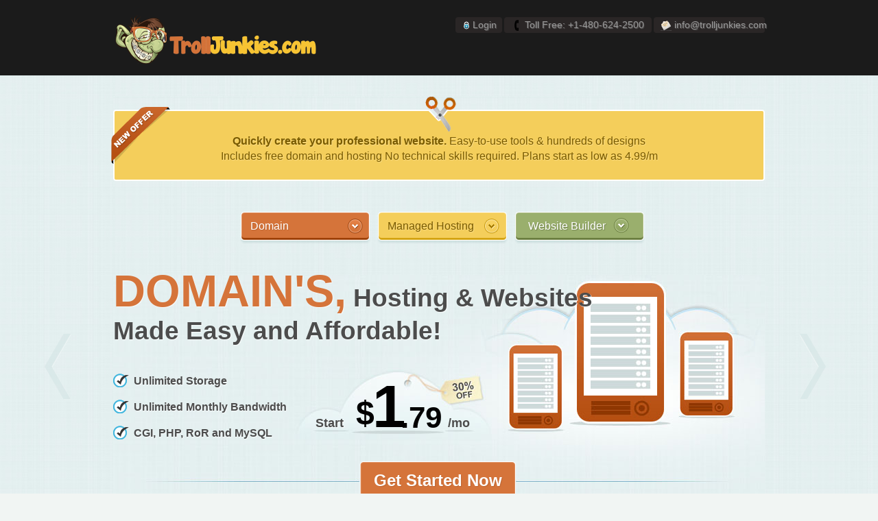

--- FILE ---
content_type: text/html; charset=UTF-8
request_url: http://trolljunkies.com/bhcrk/q291387.html
body_size: 7741
content:
<!DOCTYPE html PUBLIC "-//W3C//DTD XHTML 1.0 Transitional//EN" "http://www.w3.org/TR/xhtml1/DTD/xhtml1-transitional.dtd">
<html xmlns="http://www.w3.org/1999/xhtml" lang="en">
<head>

<meta http-equiv="content-type" content="application/xhtml+xml;charset=UTF-8" />

<title>Troll Junkies&trade;</title>

<link rel="profile" href="http://gmpg.org/xfn/11" />
<link rel="stylesheet" type="text/css" media="all" href="http://trolljunkies.com/wp-content/themes/liveweb/style.css" />
<link rel="pingback" href="http://trolljunkies.com/xmlrpc.php" />
	<link rel="shortcut icon" href="http://trolljunkies.com/wp-content/uploads/2015/05/favicon.ico" />

<meta name='robots' content='max-image-preview:large' />
<link rel="alternate" type="application/rss+xml" title="Troll Junkies&trade; &raquo; Feed" href="http://trolljunkies.com/?feed=rss2" />
<link rel="alternate" type="application/rss+xml" title="Troll Junkies&trade; &raquo; Comments Feed" href="http://trolljunkies.com/?feed=comments-rss2" />
<script type="text/javascript">
/* <![CDATA[ */
window._wpemojiSettings = {"baseUrl":"https:\/\/s.w.org\/images\/core\/emoji\/15.0.3\/72x72\/","ext":".png","svgUrl":"https:\/\/s.w.org\/images\/core\/emoji\/15.0.3\/svg\/","svgExt":".svg","source":{"concatemoji":"http:\/\/trolljunkies.com\/wp-includes\/js\/wp-emoji-release.min.js?ver=6.6.4"}};
/*! This file is auto-generated */
!function(i,n){var o,s,e;function c(e){try{var t={supportTests:e,timestamp:(new Date).valueOf()};sessionStorage.setItem(o,JSON.stringify(t))}catch(e){}}function p(e,t,n){e.clearRect(0,0,e.canvas.width,e.canvas.height),e.fillText(t,0,0);var t=new Uint32Array(e.getImageData(0,0,e.canvas.width,e.canvas.height).data),r=(e.clearRect(0,0,e.canvas.width,e.canvas.height),e.fillText(n,0,0),new Uint32Array(e.getImageData(0,0,e.canvas.width,e.canvas.height).data));return t.every(function(e,t){return e===r[t]})}function u(e,t,n){switch(t){case"flag":return n(e,"\ud83c\udff3\ufe0f\u200d\u26a7\ufe0f","\ud83c\udff3\ufe0f\u200b\u26a7\ufe0f")?!1:!n(e,"\ud83c\uddfa\ud83c\uddf3","\ud83c\uddfa\u200b\ud83c\uddf3")&&!n(e,"\ud83c\udff4\udb40\udc67\udb40\udc62\udb40\udc65\udb40\udc6e\udb40\udc67\udb40\udc7f","\ud83c\udff4\u200b\udb40\udc67\u200b\udb40\udc62\u200b\udb40\udc65\u200b\udb40\udc6e\u200b\udb40\udc67\u200b\udb40\udc7f");case"emoji":return!n(e,"\ud83d\udc26\u200d\u2b1b","\ud83d\udc26\u200b\u2b1b")}return!1}function f(e,t,n){var r="undefined"!=typeof WorkerGlobalScope&&self instanceof WorkerGlobalScope?new OffscreenCanvas(300,150):i.createElement("canvas"),a=r.getContext("2d",{willReadFrequently:!0}),o=(a.textBaseline="top",a.font="600 32px Arial",{});return e.forEach(function(e){o[e]=t(a,e,n)}),o}function t(e){var t=i.createElement("script");t.src=e,t.defer=!0,i.head.appendChild(t)}"undefined"!=typeof Promise&&(o="wpEmojiSettingsSupports",s=["flag","emoji"],n.supports={everything:!0,everythingExceptFlag:!0},e=new Promise(function(e){i.addEventListener("DOMContentLoaded",e,{once:!0})}),new Promise(function(t){var n=function(){try{var e=JSON.parse(sessionStorage.getItem(o));if("object"==typeof e&&"number"==typeof e.timestamp&&(new Date).valueOf()<e.timestamp+604800&&"object"==typeof e.supportTests)return e.supportTests}catch(e){}return null}();if(!n){if("undefined"!=typeof Worker&&"undefined"!=typeof OffscreenCanvas&&"undefined"!=typeof URL&&URL.createObjectURL&&"undefined"!=typeof Blob)try{var e="postMessage("+f.toString()+"("+[JSON.stringify(s),u.toString(),p.toString()].join(",")+"));",r=new Blob([e],{type:"text/javascript"}),a=new Worker(URL.createObjectURL(r),{name:"wpTestEmojiSupports"});return void(a.onmessage=function(e){c(n=e.data),a.terminate(),t(n)})}catch(e){}c(n=f(s,u,p))}t(n)}).then(function(e){for(var t in e)n.supports[t]=e[t],n.supports.everything=n.supports.everything&&n.supports[t],"flag"!==t&&(n.supports.everythingExceptFlag=n.supports.everythingExceptFlag&&n.supports[t]);n.supports.everythingExceptFlag=n.supports.everythingExceptFlag&&!n.supports.flag,n.DOMReady=!1,n.readyCallback=function(){n.DOMReady=!0}}).then(function(){return e}).then(function(){var e;n.supports.everything||(n.readyCallback(),(e=n.source||{}).concatemoji?t(e.concatemoji):e.wpemoji&&e.twemoji&&(t(e.twemoji),t(e.wpemoji)))}))}((window,document),window._wpemojiSettings);
/* ]]> */
</script>
<link rel='stylesheet' id='spry-css' href='http://trolljunkies.com/wp-content/themes/liveweb/SpryTabbedPanels.css?ver=6.6.4' type='text/css' media='all' />
<style id='wp-emoji-styles-inline-css' type='text/css'>

	img.wp-smiley, img.emoji {
		display: inline !important;
		border: none !important;
		box-shadow: none !important;
		height: 1em !important;
		width: 1em !important;
		margin: 0 0.07em !important;
		vertical-align: -0.1em !important;
		background: none !important;
		padding: 0 !important;
	}
</style>
<link rel='stylesheet' id='wp-block-library-css' href='http://trolljunkies.com/wp-includes/css/dist/block-library/style.min.css?ver=6.6.4' type='text/css' media='all' />
<style id='classic-theme-styles-inline-css' type='text/css'>
/*! This file is auto-generated */
.wp-block-button__link{color:#fff;background-color:#32373c;border-radius:9999px;box-shadow:none;text-decoration:none;padding:calc(.667em + 2px) calc(1.333em + 2px);font-size:1.125em}.wp-block-file__button{background:#32373c;color:#fff;text-decoration:none}
</style>
<style id='global-styles-inline-css' type='text/css'>
:root{--wp--preset--aspect-ratio--square: 1;--wp--preset--aspect-ratio--4-3: 4/3;--wp--preset--aspect-ratio--3-4: 3/4;--wp--preset--aspect-ratio--3-2: 3/2;--wp--preset--aspect-ratio--2-3: 2/3;--wp--preset--aspect-ratio--16-9: 16/9;--wp--preset--aspect-ratio--9-16: 9/16;--wp--preset--color--black: #000000;--wp--preset--color--cyan-bluish-gray: #abb8c3;--wp--preset--color--white: #ffffff;--wp--preset--color--pale-pink: #f78da7;--wp--preset--color--vivid-red: #cf2e2e;--wp--preset--color--luminous-vivid-orange: #ff6900;--wp--preset--color--luminous-vivid-amber: #fcb900;--wp--preset--color--light-green-cyan: #7bdcb5;--wp--preset--color--vivid-green-cyan: #00d084;--wp--preset--color--pale-cyan-blue: #8ed1fc;--wp--preset--color--vivid-cyan-blue: #0693e3;--wp--preset--color--vivid-purple: #9b51e0;--wp--preset--gradient--vivid-cyan-blue-to-vivid-purple: linear-gradient(135deg,rgba(6,147,227,1) 0%,rgb(155,81,224) 100%);--wp--preset--gradient--light-green-cyan-to-vivid-green-cyan: linear-gradient(135deg,rgb(122,220,180) 0%,rgb(0,208,130) 100%);--wp--preset--gradient--luminous-vivid-amber-to-luminous-vivid-orange: linear-gradient(135deg,rgba(252,185,0,1) 0%,rgba(255,105,0,1) 100%);--wp--preset--gradient--luminous-vivid-orange-to-vivid-red: linear-gradient(135deg,rgba(255,105,0,1) 0%,rgb(207,46,46) 100%);--wp--preset--gradient--very-light-gray-to-cyan-bluish-gray: linear-gradient(135deg,rgb(238,238,238) 0%,rgb(169,184,195) 100%);--wp--preset--gradient--cool-to-warm-spectrum: linear-gradient(135deg,rgb(74,234,220) 0%,rgb(151,120,209) 20%,rgb(207,42,186) 40%,rgb(238,44,130) 60%,rgb(251,105,98) 80%,rgb(254,248,76) 100%);--wp--preset--gradient--blush-light-purple: linear-gradient(135deg,rgb(255,206,236) 0%,rgb(152,150,240) 100%);--wp--preset--gradient--blush-bordeaux: linear-gradient(135deg,rgb(254,205,165) 0%,rgb(254,45,45) 50%,rgb(107,0,62) 100%);--wp--preset--gradient--luminous-dusk: linear-gradient(135deg,rgb(255,203,112) 0%,rgb(199,81,192) 50%,rgb(65,88,208) 100%);--wp--preset--gradient--pale-ocean: linear-gradient(135deg,rgb(255,245,203) 0%,rgb(182,227,212) 50%,rgb(51,167,181) 100%);--wp--preset--gradient--electric-grass: linear-gradient(135deg,rgb(202,248,128) 0%,rgb(113,206,126) 100%);--wp--preset--gradient--midnight: linear-gradient(135deg,rgb(2,3,129) 0%,rgb(40,116,252) 100%);--wp--preset--font-size--small: 13px;--wp--preset--font-size--medium: 20px;--wp--preset--font-size--large: 36px;--wp--preset--font-size--x-large: 42px;--wp--preset--spacing--20: 0.44rem;--wp--preset--spacing--30: 0.67rem;--wp--preset--spacing--40: 1rem;--wp--preset--spacing--50: 1.5rem;--wp--preset--spacing--60: 2.25rem;--wp--preset--spacing--70: 3.38rem;--wp--preset--spacing--80: 5.06rem;--wp--preset--shadow--natural: 6px 6px 9px rgba(0, 0, 0, 0.2);--wp--preset--shadow--deep: 12px 12px 50px rgba(0, 0, 0, 0.4);--wp--preset--shadow--sharp: 6px 6px 0px rgba(0, 0, 0, 0.2);--wp--preset--shadow--outlined: 6px 6px 0px -3px rgba(255, 255, 255, 1), 6px 6px rgba(0, 0, 0, 1);--wp--preset--shadow--crisp: 6px 6px 0px rgba(0, 0, 0, 1);}:where(.is-layout-flex){gap: 0.5em;}:where(.is-layout-grid){gap: 0.5em;}body .is-layout-flex{display: flex;}.is-layout-flex{flex-wrap: wrap;align-items: center;}.is-layout-flex > :is(*, div){margin: 0;}body .is-layout-grid{display: grid;}.is-layout-grid > :is(*, div){margin: 0;}:where(.wp-block-columns.is-layout-flex){gap: 2em;}:where(.wp-block-columns.is-layout-grid){gap: 2em;}:where(.wp-block-post-template.is-layout-flex){gap: 1.25em;}:where(.wp-block-post-template.is-layout-grid){gap: 1.25em;}.has-black-color{color: var(--wp--preset--color--black) !important;}.has-cyan-bluish-gray-color{color: var(--wp--preset--color--cyan-bluish-gray) !important;}.has-white-color{color: var(--wp--preset--color--white) !important;}.has-pale-pink-color{color: var(--wp--preset--color--pale-pink) !important;}.has-vivid-red-color{color: var(--wp--preset--color--vivid-red) !important;}.has-luminous-vivid-orange-color{color: var(--wp--preset--color--luminous-vivid-orange) !important;}.has-luminous-vivid-amber-color{color: var(--wp--preset--color--luminous-vivid-amber) !important;}.has-light-green-cyan-color{color: var(--wp--preset--color--light-green-cyan) !important;}.has-vivid-green-cyan-color{color: var(--wp--preset--color--vivid-green-cyan) !important;}.has-pale-cyan-blue-color{color: var(--wp--preset--color--pale-cyan-blue) !important;}.has-vivid-cyan-blue-color{color: var(--wp--preset--color--vivid-cyan-blue) !important;}.has-vivid-purple-color{color: var(--wp--preset--color--vivid-purple) !important;}.has-black-background-color{background-color: var(--wp--preset--color--black) !important;}.has-cyan-bluish-gray-background-color{background-color: var(--wp--preset--color--cyan-bluish-gray) !important;}.has-white-background-color{background-color: var(--wp--preset--color--white) !important;}.has-pale-pink-background-color{background-color: var(--wp--preset--color--pale-pink) !important;}.has-vivid-red-background-color{background-color: var(--wp--preset--color--vivid-red) !important;}.has-luminous-vivid-orange-background-color{background-color: var(--wp--preset--color--luminous-vivid-orange) !important;}.has-luminous-vivid-amber-background-color{background-color: var(--wp--preset--color--luminous-vivid-amber) !important;}.has-light-green-cyan-background-color{background-color: var(--wp--preset--color--light-green-cyan) !important;}.has-vivid-green-cyan-background-color{background-color: var(--wp--preset--color--vivid-green-cyan) !important;}.has-pale-cyan-blue-background-color{background-color: var(--wp--preset--color--pale-cyan-blue) !important;}.has-vivid-cyan-blue-background-color{background-color: var(--wp--preset--color--vivid-cyan-blue) !important;}.has-vivid-purple-background-color{background-color: var(--wp--preset--color--vivid-purple) !important;}.has-black-border-color{border-color: var(--wp--preset--color--black) !important;}.has-cyan-bluish-gray-border-color{border-color: var(--wp--preset--color--cyan-bluish-gray) !important;}.has-white-border-color{border-color: var(--wp--preset--color--white) !important;}.has-pale-pink-border-color{border-color: var(--wp--preset--color--pale-pink) !important;}.has-vivid-red-border-color{border-color: var(--wp--preset--color--vivid-red) !important;}.has-luminous-vivid-orange-border-color{border-color: var(--wp--preset--color--luminous-vivid-orange) !important;}.has-luminous-vivid-amber-border-color{border-color: var(--wp--preset--color--luminous-vivid-amber) !important;}.has-light-green-cyan-border-color{border-color: var(--wp--preset--color--light-green-cyan) !important;}.has-vivid-green-cyan-border-color{border-color: var(--wp--preset--color--vivid-green-cyan) !important;}.has-pale-cyan-blue-border-color{border-color: var(--wp--preset--color--pale-cyan-blue) !important;}.has-vivid-cyan-blue-border-color{border-color: var(--wp--preset--color--vivid-cyan-blue) !important;}.has-vivid-purple-border-color{border-color: var(--wp--preset--color--vivid-purple) !important;}.has-vivid-cyan-blue-to-vivid-purple-gradient-background{background: var(--wp--preset--gradient--vivid-cyan-blue-to-vivid-purple) !important;}.has-light-green-cyan-to-vivid-green-cyan-gradient-background{background: var(--wp--preset--gradient--light-green-cyan-to-vivid-green-cyan) !important;}.has-luminous-vivid-amber-to-luminous-vivid-orange-gradient-background{background: var(--wp--preset--gradient--luminous-vivid-amber-to-luminous-vivid-orange) !important;}.has-luminous-vivid-orange-to-vivid-red-gradient-background{background: var(--wp--preset--gradient--luminous-vivid-orange-to-vivid-red) !important;}.has-very-light-gray-to-cyan-bluish-gray-gradient-background{background: var(--wp--preset--gradient--very-light-gray-to-cyan-bluish-gray) !important;}.has-cool-to-warm-spectrum-gradient-background{background: var(--wp--preset--gradient--cool-to-warm-spectrum) !important;}.has-blush-light-purple-gradient-background{background: var(--wp--preset--gradient--blush-light-purple) !important;}.has-blush-bordeaux-gradient-background{background: var(--wp--preset--gradient--blush-bordeaux) !important;}.has-luminous-dusk-gradient-background{background: var(--wp--preset--gradient--luminous-dusk) !important;}.has-pale-ocean-gradient-background{background: var(--wp--preset--gradient--pale-ocean) !important;}.has-electric-grass-gradient-background{background: var(--wp--preset--gradient--electric-grass) !important;}.has-midnight-gradient-background{background: var(--wp--preset--gradient--midnight) !important;}.has-small-font-size{font-size: var(--wp--preset--font-size--small) !important;}.has-medium-font-size{font-size: var(--wp--preset--font-size--medium) !important;}.has-large-font-size{font-size: var(--wp--preset--font-size--large) !important;}.has-x-large-font-size{font-size: var(--wp--preset--font-size--x-large) !important;}
:where(.wp-block-post-template.is-layout-flex){gap: 1.25em;}:where(.wp-block-post-template.is-layout-grid){gap: 1.25em;}
:where(.wp-block-columns.is-layout-flex){gap: 2em;}:where(.wp-block-columns.is-layout-grid){gap: 2em;}
:root :where(.wp-block-pullquote){font-size: 1.5em;line-height: 1.6;}
</style>
<link rel='stylesheet' id='dashicons-css' href='http://trolljunkies.com/wp-includes/css/dashicons.min.css?ver=6.6.4' type='text/css' media='all' />
<link rel='stylesheet' id='reseller-store-css-css' href='http://trolljunkies.com/wp-content/plugins/reseller-store/assets/css/store.min.css?ver=2.2.15' type='text/css' media='all' />
<script type="text/javascript" src="http://trolljunkies.com/wp-content/themes/liveweb/js/SpryTabbedPanels.js?ver=6.6.4" id="spry-js"></script>
<script type="text/javascript" src="http://trolljunkies.com/wp-includes/js/jquery/jquery.min.js?ver=3.7.1" id="jquery-core-js"></script>
<script type="text/javascript" src="http://trolljunkies.com/wp-includes/js/jquery/jquery-migrate.min.js?ver=3.4.1" id="jquery-migrate-js"></script>
<link rel="https://api.w.org/" href="http://trolljunkies.com/index.php?rest_route=/" /><link rel="EditURI" type="application/rsd+xml" title="RSD" href="http://trolljunkies.com/xmlrpc.php?rsd" />
<meta name="generator" content="WordPress 6.6.4" />

    
    
    
    
    
    










</head>
<body class="blog">







<div class="container">
  <div class="headercon">
    <div class="wrapper">
      <div class="logo"><a href="http://trolljunkies.com" title="Troll Junkies&trade;"><img src="http://trolljunkies.com/wp-content/uploads/2014/11/Trolljunkies-Logo1-300x78.png" alt="Troll Junkies&trade;" title="Troll Junkies&trade;" /></a></div>
      <div class="topright">
         <div class="mail"><a href="mailto:info@trolljunkies.com">info@trolljunkies.com</a></div>	  <div class="tollfree">Toll Free:  +1-480-624-2500</div>        <div class="login"><a href="http://www.securepaynet.net/?prog_id=493814">Login</a></div>                <div class="clear"></div>
        <div id="menu">
			          <!--menu--> 
        </div>
        <!--topright--> 
      </div>
      <div class="clear"></div>
      <!--wrapper--> 
    </div>
    <!--headercon--> 
  </div>
  <div class="bannercon">
    <div class="wrapper">
	
		       <div class="siccortp">
        <div class="newoffer"></div>
      </div>
      <div class="siccormid"> <strong>Quickly create your professional website.</strong> Easy-to-use tools & hundreds of designs<br />Includes free domain and hosting</strong> No technical skills required. Plans start as low as 4.99/m




 </div>
      <div class="siccorbtm"></div>
	  	
	
<div class="reseller"><a href="https://www.secureserver.net/?prog_id=493814">Domain</a></div> <div class="dedicated"><a href="https://www.secureserver.net/?prog_id=493814">Managed Hosting</a></div> <div class="virtualserver"><a href="https://www.secureserver.net/?prog_id=493814">Website Builder</a></div>
      <div class="clear"></div>
	  
	
      <div class="banner">
        <h1><span>Domain's,</span> Hosting & Websites<br />Made Easy and Affordable!</h1>        <div class="bannerlt">
          <div class="arrowlt"><a href="#"></a></div>
          <div class="arrowrt"><a href="#"></a></div>
          <ul class="liststyle1">
			            <li>Unlimited Storage</li>
			            <li>Unlimited Monthly Bandwidth</li>
			            <li>CGI, PHP, RoR and MySQL</li>
			          </ul>
          <!--bannerlt--> 
        </div>
		        <div class="bannerrt">
          <div class="start">Start</div>
          <div class="doller">$</div>
          <div class="numeric">1</div>
          <div class="smallnumeric">.79</div>
          <div class="per">/mo</div>
          <div class="clear"></div>
          <!--bannerrt--> 
        </div>
        <div class="clear"></div>
        <div class="startnow"><a href="http://shop.trolljunkies.com/">Get Started Now</a></div>
        <div class="clear"></div>
        <!--banner--> 
      </div>	  
	  
      <div class="clear"></div>
      <!--wrapper--> 
    </div>
    <!--bannercon--> 
  </div>
  <div class="clear"></div>
  
	
  <div class="clear"></div>
  <div class="wrapper">
  
	


	<div class="plancon">

      <h2>Our Plans and Pricing</h2>

      <div id="TabbedPanels1" class="TabbedPanels">

		
        <ul class="TabbedPanelsTabGroup">

		  
		  
          <li class="TabbedPanelsTab">Hosting</li>

		  
		  
          <li class="TabbedPanelsTab">WordPress</li>

		  
		  
          <li class="TabbedPanelsTab">Email's</li>

		  
		  
		  <li class="TabbedPanelsTab noborderrt">WebBuilder</li>

		  
        </ul>

        <div class="TabbedPanelsContentGroup">

          <div class="TabbedPanelsContent">

            

			<div class="plan">

              <h3>Economy</h3>

              <div class="planrate">Starting <span class="brown">$10.48</span>/mo</div>

              <ul class="liststyle2">

				
                <li>100GB Storage Space</li>

				
                <li>Unlimited Bandwidth</li>

				
                <li>100 FTP &amp; Email</li>

				
                <li>cPanel Control Panel</li>

				
              </ul>

              <div class="order"><a href="http://shop.trolljunkies.com/hosting/web-hosting_4.aspx?ci=1782&prog_id=493814">Order Now</a></div>

              <!--plan--> 

            </div>

			

			<div class="plan">

              <h3>Deluxe</h3>

              <div class="planrate">Starting <span class="brown">$13.48</span>/mo</div>

              <ul class="liststyle2">

				
                <li>Unlimited Storage Space</li>

				
                <li>500 Email Accounts</li>

				
                <li>Unlimited FTP &amp; Email</li>

				
                <li>cPanel Control Panel</li>

				
              </ul>

              <div class="order"><a href="http://shop.trolljunkies.com/hosting/web-hosting_4.aspx?ci=1782&prog_id=493814">Order Now</a></div>

              <!--plan--> 

            </div>

			

			<div class="plan">

              <h3>Ultimate</h3>

              <div class="planrate">Starting <span class="brown">$22.48</span>/mo</div>

              <ul class="liststyle2">

				
                <li>Unlimited Storage Space</li>

				
                <li>Unlimited Bandwidth</li>

				
                <li>Unlimited FTP &amp; Email</li>

				
                <li>FREE†† Premium DNS</li>

				
                <li> Malware Scanner</li>

				
                <li> SSL Certificate with Fixed IP address</li>

				
              </ul>

              <div class="order"><a href="http://shop.trolljunkies.com/hosting/web-hosting_4.aspx?ci=1782&prog_id=493814">Order Now</a></div>

              <!--plan--> 

            </div>

			

            <div class="plan nomarginrt">

              <h3>Dedicated</h3>

              <div class="planrate">Starting <span class="brown">$315.98</span>/mo</div>

              <ul class="liststyle2">

				
                <li>Unlimited Storage Space</li>

				
                <li>Unlimited Bandwidth</li>

				
                <li>Unlimited FTP &amp; Email</li>

				
                <li>FREE†† Premium DNS</li>

				
                <li> Malware Scanner</li>

				
                <li> SSL Certificate with Fixed IP address</li>

				
              </ul>

              <div class="order"><a href="http://shop.trolljunkies.com/hosting/web-hosting_4.aspx?ci=1782&prog_id=493814">Order Now</a></div>

              <!--plan--> 

            </div>

			

            <div class="clear"></div>

            <!--TabbedPanelsContent--> 

          </div>

          <div class="TabbedPanelsContent">

		  

            <div class="plan">

              <h3>Economy</h3>

              <div class="planrate">Starting <span class="brown">$10.48</span>/mo</div>

              <ul class="liststyle2">

				
                <li>100GB Storage Space</li>

				
                <li>Unlimited Bandwidth</li>

				
                <li>100 FTP &amp; Email</li>

				
                <li>cPanel Control Panel</li>

				
              </ul>

              <div class="order"><a href="http://shop.trolljunkies.com/hosting/web-hosting_4.aspx?ci=1782&prog_id=493814">Order Now</a></div>

              <!--plan--> 

            </div>

			

            <div class="plan">

              <h3>Deluxe</h3>

              <div class="planrate">Starting <span class="brown">$13.48</span>/mo</div>

              <ul class="liststyle2">

				
                <li>Unlimited Storage Space</li>

				
                <li>500 Email Accounts</li>

				
                <li>Unlimited FTP &amp; Email</li>

				
                <li>cPanel Control Panel</li>

				
              </ul>

              <div class="order"><a href="http://shop.trolljunkies.com/hosting/web-hosting_4.aspx?ci=1782&prog_id=493814">Order Now</a></div>

              <!--plan--> 

            </div>

			

            <div class="plan">

              <h3>Ultimate</h3>

              <div class="planrate">Starting <span class="brown">$22.48</span>/mo</div>

              <ul class="liststyle2">

				
                <li>Unlimited Storage Space</li>

				
                <li>Unlimited Bandwidth</li>

				
                <li>Unlimited FTP &amp; Email</li>

				
                <li>cPanel Control Panel</li>

				
              </ul>

              <div class="order"><a href="http://shop.trolljunkies.com/hosting/web-hosting_4.aspx?ci=1782&prog_id=493814">Order Now</a></div>

              <!--plan--> 

            </div>

			

            <div class="plan nomarginrt">

              <h3>Dedicated</h3>

              <div class="planrate">Starting <span class="brown">$315.98</span>/mo</div>

              <ul class="liststyle2">

				
                <li>Unlimited Storage Space</li>

				
                <li>Unlimited Bandwidth</li>

				
                <li>Unlimited FTP &amp; Email</li>

				
                <li>cPanel Control Panel</li>

				
              </ul>

              <div class="order"><a href="http://shop.trolljunkies.com/hosting/web-hosting_4.aspx?ci=1782&prog_id=493814">Order Now</a></div>

              <!--plan--> 

            </div>

			

            <div class="clear"></div>

            <!--TabbedPanelsContent--> 

          </div>

          <div class="TabbedPanelsContent">

		  

            <div class="plan">

              <h3>Personal</h3>

              <div class="planrate">Starting <span class="brown">$1.00</span>/mo</div>

              <ul class="liststyle2">

				
                <li>1 email address</li>

				
                <li>1 GB storage</li>

				
                <li>Integrated Calendar</li>

				
                <li> Online Storage</li>

				
              </ul>

              <div class="order"><a href="http://shop.trolljunkies.com/email/email-hosting.aspx?ci=1794&prog_id=493814">Order Now</a></div>

              <!--plan--> 

            </div>

			

            <div class="plan">

              <h3>Business</h3>

              <div class="planrate">Starting <span class="brown">$2.00</span>/mo</div>

              <ul class="liststyle2">

				
                <li>5 email address</li>

				
                <li>2 GB storage</li>

				
                <li>Integrated Calendar</li>

				
                <li> Online Storage</li>

				
              </ul>

              <div class="order"><a href="http://shop.trolljunkies.com/email/email-hosting.aspx?ci=1794&prog_id=493814">Order Now</a></div>

              <!--plan--> 

            </div>

			

            <div class="plan">

              <h3>Ultimate</h3>

              <div class="planrate">Starting <span class="brown">$3.00</span>/mo</div>

              <ul class="liststyle2">

				
                <li>10 email address</li>

				
                <li>Unlimited GB storage</li>

				
                <li>Integrated Calendar</li>

				
                <li> Online Storage</li>

				
              </ul>

              <div class="order"><a href="http://shop.trolljunkies.com/email/email-hosting.aspx?ci=1794&prog_id=493814">Order Now</a></div>

              <!--plan--> 

            </div>

			

            <div class="plan nomarginrt">

              <h3>Unlimited Business</h3>

              <div class="planrate">Starting <span class="brown">$9.99</span>/mo</div>

              <ul class="liststyle2">

				
                <li>25 email address</li>

				
                <li>Unlimited GB storage</li>

				
                <li>Integrated Calendar</li>

				
                <li> Online Storage</li>

				
              </ul>

              <div class="order"><a href="http://shop.trolljunkies.com/email/email-hosting.aspx?ci=1794&prog_id=493814">Order Now</a></div>

              <!--plan--> 

            </div>

			

            <div class="clear"></div>

            <!--TabbedPanelsContent--> 

          </div>

          <div class="TabbedPanelsContent">

		  

            <div class="plan">

              <h3>Economy</h3>

              <div class="planrate">Starting <span class="brown">$5.99</span>/mo</div>

              <ul class="liststyle2">

				
                <li>5 pages</li>

				
                <li>50GB Bandwidth</li>

				
                <li>Unlimited FTP &amp; Email</li>

				
                <li>cPanel Control Panel</li>

				
              </ul>

              <div class="order"><a href="http://shop.trolljunkies.com/hosting/website-builder2.aspx?ci=1806&prog_id=493814">Order Now</a></div>

              <!--plan-->  

            </div>

			

            <div class="plan">

              <h3>Deluxe</h3>

              <div class="planrate">Starting <span class="brown">$10.79</span>/mo</div>

              <ul class="liststyle2">

				
                <li>10 pages</li>

				
                <li>50GB Bandwidth</li>

				
                <li>Unlimited FTP &amp; Email</li>

				
                <li>cPanel Control Panel</li>

				
              </ul>

              <div class="order"><a href="http://shop.trolljunkies.com/hosting/website-builder2.aspx?ci=1806&prog_id=493814">Order Now</a></div>

              <!--plan--> 

            </div>

			

            <div class="plan">

              <h3>Premium</h3>

              <div class="planrate">Starting <span class="brown">$15.59</span>/mo</div>

              <ul class="liststyle2">

				
                <li>Unlimited pages</li>

				
                <li>FREE mobile website</li>

				
                <li>Unlimited FTP &amp; Email</li>

				
                <li>cPanel Control Panel</li>

				
              </ul>

              <div class="order"><a href="http://shop.trolljunkies.com/hosting/website-builder2.aspx?ci=1806&prog_id=493814">Order Now</a></div>

              <!--plan--> 

            </div>

			

            <div class="plan nomarginrt">

              <h3>Custom Site</h3>

              <div class="planrate">Starting <span class="brown">$49.99</span>/mo</div>

              <ul class="liststyle2">

				
                <li>Unlimited pages</li>

				
                <li>FREE mobile website</li>

				
                <li>Unlimited FTP &amp; Email</li>

				
                <li>cPanel Control Panel</li>

				
              </ul>

              <div class="order"><a href="http://shop.trolljunkies.com/hosting/website-builder2.aspx?ci=1806&prog_id=493814">Order Now</a></div>

              <!--plan--> 

            </div>

			

            <div class="clear"></div>

            <!--TabbedPanelsContent--> 

          </div>

        </div>

      </div>

      <div class="clear"></div>

      <!--plancon--> 

    </div>

	


<p>Note: Hosting Platform Tip: Linux is our default platform of Web Hosting. HTML, PHP, WordPress, Joomla, and many other standards are designed to be hosted on a Linux platform. You will only need Windows Hosting if your website needs to run ASP or needs Microsoft SQL Databases.</p>
	
	<div class="headingmid">Why Choose Troll Junkies?</div><ul class="liststyle3">

      <li class="image1">

        <h2>24 / 7 Technical Support </h2>

        <p>We’ve helped hundreds of small business create a successful Web presence. Chat email or call (480)-624-2500.</p>

      </li>

      <li class="floatrt clock">

        <h2 class="yellow">24 / 7 Professional Support</h2>

        <p></p>
<p>Reliable hosting that's always lightning-fast<br />
99.9% uptime with state-of-the-art servers; one-click setup and 24/7 support.</p>
<p>.</p>

      </li>

    </ul>

    <div class="clear"></div>

    <ul class="liststyle3">

      <li class="noborderbtm money">

        <h2 class="green">24 / 7 Sales Support</h2>

        <p>Let us work for you. We do the work: you get a one-of-a-kind site. Call for a free consultation.</p>

      </li>

      <li class="floatrt noborderbtm backup">

        <h2 class="grey"> Eco Friendly</h2>

        <p></p>
<p>100% Wind-Powered Web Hosting<br />
Our offices and our data centers are all 100% powered by wind energy. You can be proud that the machines hosting your website and email are fully eco-friendly!</p>
<p></p>

      </li>

    </ul>

    <div class="clear"></div>


<p>&nbsp;</p>
<p>&nbsp;</p>
<h2></h2>
<p>&nbsp;</p>
<p>&nbsp;</p>
<h3></h3>
<p>&nbsp;</p>
    <!--wrapper--> 
  </div>

<script type="text/javascript">
var TabbedPanels1 = new Spry.Widget.TabbedPanels("TabbedPanels1");
</script>
    <div class="footercon">
    <div class="wrapper">
      <div class="addthese">
	  
		<h2>Add These Features</h2>			<div class="textwidget"><ul> 
 <li><a href="http://shop.trolljunkies.com/search-engine/seo-services2.aspx?prog_id=493814&pl_id=493814" class="setup">Search Visibility</a></li>
  
<li><a href="http://shop.trolljunkies.com/domains/domain-transfer.aspx?ci=1776&prog_id=493814&pl_id=493814" class="sitemigration">Domain Forwarding</a></li>
  
<li><a href="http://shop.trolljunkies.com/ssl/ssl-certificate.aspx?ci=8347&prog_id=493814" class="ssl"> SSL Certificate</a></li>


  
<li><a href="http://shop.trolljunkies.com/hosting/dedicated-servers.aspx?ci=1785&prog_id=493814" class="private">Dedicated Servers</a></li>
  
<li><a href="http://shop.trolljunkies.com/domains/bulk-domain-transfer.aspx?ci=1778&prog_id=493814&pl_id=493814" class="monthly">Bulk Domain Transfer</a></li>
 
 <li><a href="http://shop.trolljunkies.com/support/support.aspx?ci=1629&tab=3&prog_id=493814" class="support">24x7 Support Team</a></li>
  
<li><a href="http://shop.trolljunkies.com/business/email-marketing.aspx?ci=42405&prog_id=493814" class="pop">Express Email Marketing</a></li>
 
 <li><a href="http://help.secureserver.net/search?ci=12662&prog_id=493814&q=Virus%20Protection%20" class="virus">Virus Protection </a></li>

</ul>
</div>
				
        <!--addthese--> 
      </div>
      <div class="sitemapcon">
        <div class="sitemap">
		
		<h2>Customer Support </h2>			<div class="textwidget"><ul>

<li><a href="http://help.secureserver.net/article/1668?prog_id=493814&locale=en">FAQ</a></li>
  
<li><a href="http://help.secureserver.net/article/7657">Site Builder </a></li>
 
<li><a href="http://help.secureserver.net/search?ci=12662&prog_id=493814&q=">Support Forums</a></li>
  
<li><a href="http://help.secureserver.net/search?ci=12662&prog_id=493814&q=">Support tickets</a></li>

</ul></div>
				  
		 <h2>Our Sevices</h2>			<div class="textwidget"><ul>

  <li><a href="http://shop.trolljunkies.com/hosting/web-hosting_4.aspx?ci=83725&prog_id=493814&pl_id=493814">Web Hosting</a></li>

  <li><a href="http://shop.trolljunkies.com/hosting/wordpress.aspx?ci=43232&prog_id=493814">Wordpress Hosting</a></li>

  <li><a href="http://shop.trolljunkies.com/hosting/vps-hosting.aspx?ci=1784&prog_id=493814">VPS Servers</a></li>

  <li><a href="http://shop.trolljunkies.com/domains/search.aspx?ci=1774&prog_id=493814">Domain Names</a></li>

</ul></div>
				 
          <!--sitemap--> 
        </div>
        <div class="sitemap floatrt">
		
		<h2>Client Corner</h2>			<div class="textwidget"><ul>

  <li><a href="http://help.securepaynet.net/?prog_id=493814&pl_id=493814">Help Center</a></li>

  <li><a href="https://sso.secureserver.net/?app=mya&path=%2fDefault.aspx%3fci%3d12819%26prog_id%3d493814&plid=493814&prog_id=493814">Client Area</a></li>

  <li><a href="http://shop.trolljunkies.com/support/support.aspx?ci=1909&prog_id=493814">Get Support</a></li>

  <li><a href="http://help.secureserver.net/article/96?prog_id=493814&pl_id=493814">Uploading Files</a></li>

</ul></div>
				  
		 <h2>Marketing Tools</h2>			<div class="textwidget"><ul>

  <li><a href="http://shop.trolljunkies.com/ecommerce/shopping-cart.aspx?ci=1799&prog_id=493814">Online Storefront</a></li>

  <li><a href="http://shop.trolljunkies.com/hosting/website-builder2.aspx?ci=1806&prog_id=493814">Website Builder</a></li>

  <li><a href="http://shop.trolljunkies.com/hosting/wordpress.aspx?ci=53396&prog_id=493814">Managed WordPress</a></li>

  <li><a href="http://shop.trolljunkies.com/search-engine/seo-services2.aspx?prog_id=493814&pl_id=493814">Search Engine Optimization </a></li>

</ul>
</div>
				  
          <!--sitemap--> 
        </div>
        <div class="clear"></div>
        <!--sitemapcon--> 
      </div>
      <div class="aboutc">
        <h2>Social Media</h2>
        <ul>
                     <li><a href="https://twitter.com/trolljunkies" class="twitter">Follow us on Twitter</a></li>           <li><a href="#" class="facebook">Be a fan on Facebook</a></li>          <li><a href="http://trolljunkies.com/?feed=rss2" class="rss">RSS Feed</a></li>
        </ul>
		
		
<div>
<form method="post" action="">
	<input type="text" name="name" class="field4" value="Name:" onfocus='javascript: this.value = ""' onblur='javascript: if(this.value =="") this.value = "Name:"' />
	<input type="text" name="" class="field4" value="Email:" onfocus='javascript: this.value = ""' onblur='javascript: if(this.value =="") this.value = "Email:"' />
	<input type="submit" name="submit" class="submitbtn" value="" />
</form>
</div>

		  
        <!--aboutc--> 
      </div>
      <div class="clear"></div>
      <!--wrapper-->
    </div>
    <!--footercon--> 
  </div>
  <div class="copycon">
    <div class="wrapper">
      <div class="copyright">Copyright © 2006-2020, <span class="yellow">Troll Junkies™</span> All Rights Reserved.<br />
Usage of this site constitutes acceptance of the Terms of Service, DMCA Policy and Privacy Policy.</div>
      
      <div class="clear"></div>
      <!--wraperr--> 
    </div>
    <!--copycon--> 
  </div>
  <!--container--> 
</div>
<script type="text/javascript" src="http://trolljunkies.com/wp-content/plugins/reseller-store/assets/js/js-cookie.min.js?ver=2.1.3" id="js-cookie-js"></script>
<script type="text/javascript" id="reseller-store-js-js-extra">
/* <![CDATA[ */
var rstore = {"pl_id":"493814","urls":{"cart_api":"https:\/\/www.secureserver.net\/api\/v1\/cart\/493814\/?plid=493814","gui":"https:\/\/gui.secureserver.net\/pcjson\/standardheaderfooter\/?plid=493814"},"cookies":{"shopperId":"ShopperId493814"},"product":{"id":""},"i18n":{"error":"An error has occurred"}};
/* ]]> */
</script>
<script type="text/javascript" src="http://trolljunkies.com/wp-content/plugins/reseller-store/assets/js/store.min.js?ver=2.2.15" id="reseller-store-js-js"></script>
<script type="text/javascript" src="http://trolljunkies.com/wp-content/plugins/reseller-store/assets/js/domain-search.min.js?ver=2.2.15" id="reseller-store-domain-js-js"></script>
<script type="text/javascript">
var TabbedPanels1 = new Spry.Widget.TabbedPanels("TabbedPanels1");
</script>
</body>
</html>

--- FILE ---
content_type: text/css
request_url: http://trolljunkies.com/wp-content/themes/liveweb/style.css
body_size: 5873
content:
/*
Theme Name: TrollJunkiesWeb
Theme URI: http://infantvision.net/
Description: WordPress Theme Design For Trolljunkies
Author: Rafael Alexander
Author URI: http://infantvision.net/
License: GNU General Public License version 3.0
License URI: http://www.gnu.org/licenses/gpl-3.0.html
Tags: Hosting
Version: 1.0
*/

body {
	margin: 0px;
	padding: 0px;
	font-family: Arial, Helvetica, sans-serif;
	font-size: 14px;
	background: #f1f5f3;
}
.container {
	width: 100%;
	height: auto;
	float: left;
	clear: both;
}
.clear {
	clear: both;
}
img {
	border: none;
}
a:link {
	color: #777777;
	text-decoration: none;
	outline: none;
}
a:visited {
	text-decoration: none;
	color: #777777;
	outline: none;
}
a:hover {
	text-decoration: underline;
	color: #777777;
	outline: none;
}
a:active {
	text-decoration: none;
	color: #777777;
	outline: none;
}
.headercon {
	width: 100%;
	background: #1b1b1b;
	float: left;
	min-height: 110px;
}
.headercon .wrapper {
	position: relative;
	min-height: 110px;
}
.wrapper {
	width: 950px;
	height: auto;
	margin: 0 auto;
}
.logo {
	float: left;
	margin: 20px 0 0 0;
}
.logo a, .logo img {
	display: block;
	overflow: hidden;
}
.topright {
	width: 720px;
	position: absolute;
  bottom: 0;
	right: 0;
}
.gallery-caption {
	font-style: italic;
	font-weight: bold;
}
.livechat {
	float: right;
	width: 98px;
	height: 23px;
	margin: 0 0 0 18px;
}
.livechat a {
	display: block;
	background: url(images/livechat.png) no-repeat 10px center #2a2626;
	width: 68px;
	height: 23px;
	padding: 0 0 0 30px;
	color: #979797;
	font-size: 14px;
	text-decoration: none;
	text-shadow: 1px 1px 1px #5d5b5b;
	line-height: 23px;
	border-radius: 4px;
}
.livechat a:hover {
	background: url(images/livechat.png) no-repeat 10px center #454545;
}
.login {
	float: right;
	width: 68px;
	height: 23px;
	margin: 0 3px;
}
.login a {
	display: block;
	background: url(images/login.png) no-repeat 10px center #2a2626;
	width: 43px;
	height: 23px;
	padding: 0 0 0 25px;
	color: #979797;
	font-size: 14px;
	text-decoration: none;
	text-shadow: 1px 1px 1px #5d5b5b;
	line-height: 23px;
	border-radius: 4px;
}
.login a:hover {
	background: url(images/login.png) no-repeat 10px center #454545;
}
.tollfree {
	display: block;
	background: url(images/tollfree.png) no-repeat 10px center #2a2626;
	width: 185px;
	height: 23px;
	padding: 0 0 0 30px;
	color: #979797;
	font-size: 14px;
	text-decoration: none;
	text-shadow: 1px 1px 1px #5d5b5b;
	line-height: 23px;
	float: right;
	margin: 0 3px 0 0;
	border-radius: 4px;
}
.tollfree: hover {
	background: url(images/tollfree.png) no-repeat 10px center #454545;
}
.mail {
	float: right;
	width: 162px;
	height: 23px;
}
.mail a {
	display: block;
	background: url(images/mail.png) no-repeat 10px center #2a2626;
	width: 132px;
	height: 23px;
	padding: 0 0 0 30px;
	color: #979797;
	font-size: 14px;
	text-decoration: none;
	text-shadow: 1px 1px 1px #5d5b5b;
	line-height: 23px;
	border-radius: 4px;
}
.mail a:hover {
	background: url(images/mail.png) no-repeat 10px center #454545;
}
#menu {
	height: 35px;
	margin-top: 27px;
	float: right;
}
#menu ul {
	list-style: none;
	margin: 0px;
	padding: 0px;
}
#menu ul li {
	float: left;
	display: inline;
	height: 35px;
	margin-left: 2px;
}
#menu ul li a {
	display: block;
	height: 35px;
	line-height: 35px;
	text-align: center;
	color: #FFF;
	text-shadow: 1px 1px 1px #323232;
	font-size: 16px;
	background: url(images/menu.png) repeat-x left top;
	border-radius: 7px 7px 0 0;
	text-decoration: none;
	padding: 0 20px;
}
#menu ul li a:hover, #menu ul li.active a, #menu ul li.current-menu-item a, #menu ul li.current-post-ancestor a{
	background: url(images/menuactive.png) repeat-x left top;
	border-radius: 7px 7px 0 0;
	text-shadow: 1px 1px 1px #9b4c1c;
}
#menu ul li ul.sub-menu {
	position: absolute;
	display: none;
	z-index: 1;
	background: black;
	padding: 4px 4px 0 4px;
	margin: 0 0 0 -4px;
	border-radius: 6px;
}
#menu ul li ul.sub-menu li {
	margin: 0;
	margin-bottom: 4px;
	float: none;
	display: block;
}
#menu ul li:hover ul.sub-menu {
	display: block;
}
#menu ul li ul.sub-menu li a {
	display: block;
	min-width: 12em;
	font-size: 13px;
	text-align: left;
	padding: 0 10px;
	border-radius: 0;
	background: url(images/menu.png) repeat-x left top;
	border-radius: 4px;
}
#menu ul li ul.sub-menu a:hover {
	background: url(images/menuactive.png) repeat-x left top;
}

.bannercon {
	float: left;
	width: 100%;
	background: url(images/bannerconbg.png) repeat left top;
	padding: 30px 0 0 0;
	border-bottom: 1px solid #FFF;
}
.newoffer {
	background: url(images/newoffer.png) no-repeat left top;
	width: 86px;
	height: 84px;
	position: absolute;
	margin: 16px 0 0 -3px;
}
.siccortp {
	float: left;
	width: 950px;
	background: url(images/sissor.png) no-repeat left top;
	height: 55px;
}
.siccormid {
	width: 890px;
	float: left;
	color: #795b01;
	text-align: center;
	text-shadow: 1px 1px 1px #f7da84;
	font-size: 16px;
	line-height: 22px;
	background: url(images/siccorrmid.png) repeat-y left top;
	padding: 0 30px 10px 30px;
}
.siccorbtm {
	background: url(images/siccorbtm.png) no-repeat left top;
	width: 950px;
	float: left;
	height: 15px;
	margin: 0 0 45px 0;
}
.reseller {
	float: left;
	width: 190px;
	height: 47px;
	margin: 0 0 0 185px;
}
.reseller a {
	display: block;
	background: url(images/reseller.png) no-repeat left top;
	width: 175px;
	height: 47px;
	line-height: 42px;
	text-decoration: none;
	color: #FFF;
	text-shadow: 1px 1px 1px #b86432;
	font-size: 16px;
	padding: 0 0 0 15px;
}
.reseller a:hover {
	background: url(images/reseller.png) no-repeat left bottom;
}
.dedicated {
	float: left;
	width: 190px;
	height: 47px;
	margin: 0 10px;
}
.dedicated a {
	display: block;
	background: url(images/dedicated.png) no-repeat left top;
	width: 175px;
	height: 47px;
	line-height: 42px;
	text-decoration: none;
	color: #795b01;
	text-shadow: 1px 1px 1px #f7da84;
	font-size: 16px;
	padding: 0 0 0 15px;
}
.dedicated a:hover {
	background: url(images/dedicated.png) no-repeat left bottom;
}
.virtualserver {
	float: left;
	width: 190px;
	height: 47px;
}
.virtualserver a {
	display: block;
	background: url(images/virtualserver.png) no-repeat left top;
	width: 170px;
	height: 47px;
	line-height: 42px;
	text-decoration: none;
	color: #FFF;
	text-shadow: 1px 1px 1px #738352;
	font-size: 16px;
	padding: 0 0 0 20px;
}
.virtualserver a:hover {
	background: url(images/virtualserver.png) no-repeat left bottom;
}
.banner {
	float: left;
	background: url(images/banner.jpg) no-repeat left top;
	width: 950px;
	margin: 45px 0 0 0;
	min-height: 359px;
}
.banner h1 {
	margin: 0 0 30px 0;
	padding: 0px;
	color: #4c4c4c;
	font-size: 37px;
	text-shadow: 1px 1px 1px #f8fbfb;
	line-height: 48px;
}
.banner h1 span {
	color: #d5743a;
	font-size: 65px;
	text-transform: uppercase;
	font-family: "Trebuchet MS", Arial, Helvetica, sans-serif;
}
.bannerlt {
	float: left;
	width: 265px;
}
.arrowlt {
	height: 97px;
	width: 39px;
	position: absolute;
	margin: -50px 0 0 -100px;
}
.arrowlt a {
	background: url(images/arrowlt.png) no-repeat left top;
	height: 97px;
	width: 39px;
	display: block;
}
.arrowrt {
	height: 97px;
	width: 39px;
	position: absolute;
	margin: -50px 0 0 1000px;
}
.arrowrt a {
	background: url(images/arrowrt.png) no-repeat left top;
	height: 97px;
	width: 39px;
	display: block;
}
.liststyle1 {
	list-style: none;
	margin: 0px;
	padding: 0px;
}
.liststyle1 li {
	line-height: 38px;
	color: #4c4c4c;
	font-size: 16px;
	font-weight: bold;
	text-shadow: 1px 1px 1px #f8fbfb;
	background: url(images/bullet.png) no-repeat 0 8px;
	padding: 0 0 0 30px;
}
.bannerrt {
	float: left;
	width: 240px;
	margin: 0 0 0 30px;
}
.start {
	font-size: 18px;
	font-weight: bold;
	color: #4c4c4c;
	text-shadow: 1px 1px 1px #f8fbfb;
	margin: 70px 0 0 0;
	float: left;
}
.doller {
	color: #000;
	font-size: 48px;
	float: left;
	font-weight: bold;
	margin: 38px 0 0 18px;
}
.numeric {
	color: #000;
	font-size: 87px;
	float: left;
	font-weight: bold;
	margin: 6px 0 0 -3px;
}
.smallnumeric {
	color: #000;
	font-size: 44px;
	float: left;
	font-weight: bold;
	margin: 47px 0 0 -7px;
}
.per {
	color: #4c4c4c;
	font-size: 18px;
	float: left;
	font-weight: bold;
	margin: 70px 0 0 9px;
}
.startnow {
	width: 230px;
	height: 62px;
	margin: 22px 0 0 358px;
}
.startnow a {
	display: block;
	background: url(images/start.png) no-repeat left top;
	width: 230px;
	height: 62px;
	line-height: 55px;
	text-decoration: none;
	color: #FFF;
	text-shadow: 1px 1px 1px #be6734;
	font-size: 24px;
	text-align: center;
	font-weight: bold;
	font-family: "Trebuchet MS", Arial, Helvetica, sans-serif;
}
.startnow a:hover {
	background: url(images/start.png) no-repeat left bottom;
}
.domaincon {
	float: left;
	width: 100%;
	background: url(images/domainconbg.png) repeat left top;
	padding: 30px 0;
	border-bottom: 1px solid #FFF;
	margin: 0 0 20px 0;
}
.domianarea {
	float: left;
	width: 950px;
	background: url(images/shadow.png) no-repeat left bottom;
	padding: 0 0 13px 0;
}
.domianareainner {
	float: left;
	width: 910px;
	background: #FFF;
	padding: 20px;
	border: 1px solid #bfdada;
	border-radius: 5px;
}
.domianlt {
	float: left;
	width: 500px;
}
.domianlt h2 {
	margin: 0 0 8px 0;
	padding: 0px;
	color: #4c4c4c;
	font-size: 20px;
	text-shadow: 1px 1px 1px #F8FBFB;
}
.field1 {
	float: left;
	width: 345px;
	height: 34px;
	border-style: solid;
	border-width: 1px 0 1px 1px;
	border-color: #bfdada;
	color: #777;
	font-size: 16px;
	line-height: 35px;
	padding: 0 10px;
}
.drop {
	float: left;
	width: 80px;
	height: 27px;
	border-style: solid;
	border-width: 1px 0 1px 1px;
	border-color: #bfdada;
	padding: 7px 5px 0 5px;
}
.field2 {
	width: 80px;
	color: #3a3939;
	font-size: 16px;
	border: none;
}
.field3 {
	width: 41px;
	background: url(images/search.png) no-repeat left top;
	cursor: pointer;
	height: 36px;
	border: none;
}
.field3: hover {
	background: url(images/search.png) no-repeat left bottom;
}
.domainrt {
	float: right;
	width: 400px;
	text-align: center;
}
.domainrt a {
	text-align: center;
	text-decoration: underline;
}
.domainrt a:hover {
	text-decoration: none;
}
.domainrate {
	float: left;
	background: url(images/domainrate.png) no-repeat left top;
	height: 47px;
	width: 125px;
	margin: 0 0 10px 8px;
}
.doller1 {
	float: left;
	font-size: 20px;
	font-weight: bold;
	color: #9d3f06;
	margin: 17px 0 0 30px;
}
.numeric1 {
	float: left;
	font-size: 33px;
	font-weight: bold;
	color: #9d3f06;
	margin: 7px 0 0 0;
}
.numericsmall1 {
	float: left;
	font-size: 16px;
	font-weight: bold;
	color: #9d3f06;
	margin: 20px 0 0 0;
}
.per1 {
	float: left;
	font-size: 14px;
	font-weight: bold;
	color: #000;
	text-shadow: 1px 1px 1px #F8FBFB;
	margin: 15px 0 0 7px;
	text-align: center;
	width: 34px;
}
.yellow {
	color: #d3a20f !important;
}
.green {
	color: #697d3e !important;
}
.grey {
	color: #4c4c4c !important;
}
.plancon {
	float: left;
	width: 950px;
	background: url(images/planconbg.png) no-repeat left bottom;
	padding: 0 0 35px 0;
}
.plancon h2 {
	margin: 0 0 20px 0;
	padding: 0px;
	background: url(images/headingplan.png) no-repeat left top;
	height: 78px;
	text-align: center;
	line-height: 62px;
	color: #4c4c4c;
	text-shadow: 1px 1px 1px #FFF;
	text-transform: uppercase;
	font-size: 32px;
}
.plan {
	float: left;
	width: 228px;
	border: 1px solid #BFDADA;
	background: #FFF;
	margin: 0 10px 0 0;
}
.plan h3 {
	margin: 0px;
	padding: 0px;
	background: url(images/planheading.png) no-repeat left top;
	height: 55px;
	line-height: 55px;
	text-align: center;
	color: #4c4c4c;
	font-size: 20px;
	text-shadow: 1px 1px 1px #FFF;
	font-family: "Trebuchet MS", Arial, Helvetica, sans-serif;
}
.planrate {
	height: 65px;
	width: 228px;
	text-align: center;
	line-height: 65px;
	background: url(images/shadowplan.png) no-repeat left bottom;
	padding: 0 0 8px 0;
	color: #4c4c4c;
	font-size: 18px;
	font-weight: bold;
	text-shadow: 1px 1px 1px #FFF;
	font-family: "Trebuchet MS", Arial, Helvetica, sans-serif;
	letter-spacing: -1px;
	margin: 0 0 20px 0;
}
.brown {
	color: #d5743a;
	font-size: 30px;
	font-weight: bold;
	letter-spacing: -2px;
}
.liststyle2 {
	list-style: none;
	margin: 0px auto 20px auto;
	width: 190px;
	padding: 0px;
}
.liststyle2 li {
	line-height: 28px;
	color: #777;
	font-size: 14px;
	background: url(images/bullet.png) no-repeat 0 8px;
	padding: 0 0 0 30px;
}
.order {
	margin: 0 auto 20px auto;
	width: 138px;
	height: 27px;
}
.order a {
	display: block;
	background: url(images/order.png) no-repeat left top;
	text-align: center;
	text-decoration: none;
	font-size: 14px;
	text-transform: uppercase;
	font-weight: bold;
	color: #FFF;
	width: 138px;
	height: 27px;
	line-height: 27px;
	text-shadow: 1px 1px 1px #BE6734;
}
.order a:hover {
	background: url(images/order.png) no-repeat left bottom;
}
.headingmid {
	margin: 0 0 20px 0;
	min-height: 78px;
	padding: 0px;
	background: url(images/headingplan.png) no-repeat left top;
	text-align: center;
	line-height: 62px;
	color: #4c4c4c;
	text-shadow: 1px 1px 1px #FFF;
	font-size: 32px;
	float: left;
	font-weight: bold;
	width: 950px;
}
.liststyle3 {
	list-style: none;
	margin: 0px;
	padding: 0px;
	float: left;
	width: 950px;
}
.liststyle3 li {
	width: 390px;
	padding: 0 0 15px 60px;
	margin: 0 0 15px 0;
	float: left;
	border-bottom: 1px solid #BFDADA;
}
.liststyle3 li h2 {
	margin: 0px;
	padding: 0px;
	color: #9d3f06;
	font-size: 16px;
}
.liststyle3 li p {
	margin: 10px 0 0 0;
	padding: 0px;
	color: #777;
	line-height: 18px;
	font-size: 14px;
}
.image1 {
	background: url(images/image1.png) no-repeat left top;
}
.clock {
	background: url(images/clock.png) no-repeat left top;
}
.money {
	background: url(images/money.png) no-repeat left top;
}
.backup {
	background: url(images/backup.png) no-repeat left top;
}
.testimonial {
	width: 100%;
	background: url(images/testimonialbg.png) repeat left top;
	padding: 20px 0;
	float: left;
	border-bottom: 1px dashed #999;
}
.testi {
	width: 950px;
	float: left;
	background: url(images/testimonial.png) no-repeat left top;
	height: 171px;
}
.testi h2 {
	margin: 0px;
	padding: 0px;
	color: #4c4c4c;
	font-size: 32px;
	height: 60px;
	line-height: 60px;
	text-align: center;
}
.testi p {
	margin: 0px;
	padding: 20px 70px 0 70px;
	color: #777;
	font-style: italic;
	font-size: 16px;
	line-height: 20px;
}
.moretestimonial {
	margin: 0 auto;
	height: 20px;
	width: 220px;
}
.moretestimonial a {
	color: #9d3f06;
	font-size: 14px;
	height: 20px;
	line-height: 20px;
	text-align: center;
	text-decoration: underline;
}
.moretestimonial a:hover {
	text-decoration: none;
}
.footercon {
	float: left;
	width: 100%;
	background: #333;
	min-height: 463px;
	border-bottom: 1px solid #565656;
	padding: 50px 0 0 0;
}
.addthese {
	float: left;
	width: 200px;
	background: url(images/seprator.png) no-repeat right center;
	min-height: 336px;
	padding: 0 20px 0 0;
}
.addthese ul {
	list-style: none;
	margin: 0px;
	padding: 0px;
}
.addthese h2 {
	color: #FFF;
	font-size: 16px;
	background: url(images/sitemapheading.png) repeat-x left bottom;
	margin: 0 0 10px 0;
	padding: 0 0 10px 0;
}
.addthese ul li {
	height: 38px;
}
.addthese ul li a {
	height: 38px;
	line-height: 38px;
	color: #FFF;
	font-size: 14px;
	padding: 0 0 0 35px;
	text-decoration: none;
}
.addthese ul li a:hover {
	color: #d3a20f;
}
.setup {
	background: url(images/setup.png) no-repeat left center;
}
.sitemigration {
	background: url(images/sitemigration.png) no-repeat left center;
}
.ssl {
	background: url(images/ssl.png) no-repeat left center;
}
.private {
	background: url(images/private.png) no-repeat left center;
}
.monthly {
	background: url(images/monthly.png) no-repeat left center;
}
.support {
	background: url(images/support.png) no-repeat left center;
}
.pop {
	background: url(images/pop.png) no-repeat left center;
}
.virus {
	background: url(images/virus.png) no-repeat left center;
}
.sitemapcon {
	width: 425px;
	padding: 0 40px;
	float: left;
}
.sitemap {
	float: left;
	width: 190px;
}
.sitemap ul {
	list-style: none;
	margin: 0 0 20px 0;
	padding: 0px;
}
.sitemap ul li {
	height: 24px;
}
.sitemap ul li a {
	line-height: 24px;
	height: 24px;
	color: #777;
	font-size: 14px;
	text-shadow: 1px 1px 1px #121212;
	background: url(images/sitemapli.png) no-repeat left center;
	padding: 0 0 0 15px;
	text-decoration: none;
}
.sitemap ul li a:hover {
	color: #d3a20f;
}
.sitemap h2 {
	color: #FFF;
	font-size: 16px;
	background: url(images/sitemapheading.png) repeat-x left bottom;
	margin: 0 0 10px 0;
	padding: 0 0 10px 0;
}
.aboutc {
	float: right;
	width: 200px;
	background: url(images/seprator.png) no-repeat left center;
	min-height: 336px;
	padding: 0 0 0 20px;
}
.aboutc h2 {
	color: #FFF;
	font-size: 16px;
	background: url(images/sitemapheading.png) repeat-x left bottom;
	margin: 0 0 10px 0;
	padding: 0 0 10px 0;
}
.aboutc ul {
	list-style: none;
	margin: 0px;
	padding: 0 0 20px 0;
}
.aboutc ul li {
	height: 24px;
}
.aboutc ul li a {
	line-height: 24px;
	height: 24px;
	color: #777;
	font-size: 14px;
	text-shadow: 1px 1px 1px #121212;
	padding: 0 0 0 22px;
	text-decoration: none;
}
.aboutc ul li a:hover {
	color: #d3a20f;
}
.twitter {
	background: url(images/twitter.png) no-repeat left center;
}
.facebook {
	background: url(images/facebook.png) no-repeat left center;
}
.rss {
	background: url(images/rss.png) no-repeat left center;
}

.widget .field4 {
	background: #fff;
	border: 1px solid #ccc;
}

.field4 {
	width: 179px;
	color: #777;
	font-size: 12px;
	padding: 0 10px;
	background: #2a2a2a;
	border-radius: 5px;
	border: 1px solid #484848;
	height: 28px;
	line-height: 28px;
	margin: 0 0 10px 0;
}
.widget .submitbtn {
	float: none;
}

.submitbtn {
	float: right;
	width: 97px;
	height: 32px;
	border: none;
	cursor: pointer;
	background: url(images/subscribe.png) no-repeat left top;
}
.submitbtn: hover {
	background: url(images/subscribe.png) no-repeat left bottom;
}
.partner {
	float: left;
	width: 950px;
	background: url(images/partner.png) no-repeat center top;
	height: 112px;
}
.copycon {
	float: left;
	width: 100%;
	background: #1b1b1b;
	min-height: 80px;
	padding: 35px 0 0 0;
}
.copyright {
	float: left;
	color: #777;
	font-size: 14px;
	line-height: 20px;
}
/****SUBPAGE*****/

.bannercon1 {
	float: left;
	width: 100%;
	background: url(images/bannerconbg.png) repeat left top;
	padding: 10px 0 0 0;
	border-bottom: 1px solid #FFF;
	margin: 0 0 20px 0;
}
.bannersubpage {
	float: left;
	width: 950px;
	background: url(images/bannersub.jpg) no-repeat left top;
	height: 202px;
	padding: 20px 0 0 0;
}
.bannersubpage h1 {
	margin: 0 0 30px 0;
	padding: 0px;
	color: #4c4c4c;
	font-size: 33px;
	text-shadow: 1px 1px 1px #f8fbfb;
	line-height: 48px;
}
.bannersubpage h1 span {
	color: #d5743a;
	font-size: 65px;
	text-transform: uppercase;
	font-family: "Trebuchet MS", Arial, Helvetica, sans-serif;
}
.text {
	float: left;
	width: 950px;
	color: #777;
	font-size: 14px;
	line-height: 22px;
	text-align: center;
	margin: 0 0 20px 0;
}

.planconsub * {
	margin: 0;
	padding: 0;
	height: auto;
	line-height: auto;
	background: none;
}

.planconsub {
	float: left;
	width: 950px;
	margin: 0 0 20px 0;
}
.plansub {
	float: left;
	width: 465px;
	margin: 0 0 20px 0;
}
.plansub h2 {
	margin: 0px;
	padding: 0px;
	text-align: center;
	background: url(images/starterplan.png) no-repeat left top;
	height: 68px;
	line-height: 50px;
	font-size: 24px;
	font-family: "Trebuchet MS", Arial, Helvetica, sans-serif;
	color: #FFF;
	text-transform: uppercase;
	position: relative;
}
.liststyle4 {
	list-style: none;
	margin: -18px 0 0 0;
	padding: 0px;
	width: 465px;
	display: block;
	background: url(images/liststyle4.png) no-repeat left top;
	height: 42px;
}
.liststyle4 li {
	float: left;
	display: inline;
	padding: 0 20px;
	height: 42px;
	color: #4c4c4c;
	font-size: 14px;
	font-weight: bold;
	line-height: 42px;
	border-right: 1px solid #bfdada;
}
.liststyle5 {
	list-style: none;
	margin: 0px;
	padding: 0px;
	background: url(images/plansubli.png) repeat-x left top;
	height: 40px;
	border-right: 1px solid #bfdada;
	border-left: 1px solid #bfdada;
	border-bottom: 1px solid #bfdada;
}
.liststyle5 li {
	line-height: 40px;
	height: 40px;
	text-align: center;
	color: #777;
	font-size: 14px;
	float: left;
	text-align: center;
}
.orange {
	color: #d5743a !important;
	font-weight: bold;
	font-size: 22px !important;
	font-family: "Trebuchet MS", Arial, Helvetica, sans-serif;
	width: 127px;
}
.ram {
	width: 70px;
}
.storage {
	width: 95px;
}
.bw {
	width: 65px;
}
.ordernowli {
	width: 100px;
}
.ordernow {
	width: 67px;
	height: 22px;
	float: left;
	margin: 10px 0 0 20px;
}
.ordernow a {
	width: 67px;
	height: 22px;
	display: block;
	background: url(images/ordernow.png) no-repeat left top;
	line-height: 22px;
	color: #FFF;
	text-align: center;
	text-decoration: none;
	font-weight: bold;
	font-size: 14px;
}
.ordernow a:hover {
	background: url(images/ordernow.png) no-repeat left bottom;
}
.plansubheading {
	background: url(images/plansubheading.png) no-repeat left top !important;
}
.plansubheading1 {
	background: url(images/plansubheading1.png) no-repeat left top !important;
}
.plansubheading2 {
	background: url(images/plansubheading2.png) no-repeat left top !important;
}
/****BLANK PAGE*****/

.content {
	float: left;
	width: 950px;
	margin: 25px 0 20px 0;
}
.contentlt {
	float: left;
	width: 625px;
}
.contentrt {
	float: right;
	width: 625px;
}
.box {
	width: 625px;
}
.box-full {width: 625px;}
.box h2 {
	margin: 0px;
	padding: 0 0 0 20px;
	background: url(images/headingbox.png) no-repeat left top;
	height: 53px;
	line-height: 40px;
	color: #4C4C4C;
	font-size: 18px;
	text-shadow: 1px 1px 1px #FFFFFF;
	position: relative;
}
.boxinnr {
	width: 583px;
	padding: 20px;
	border: 1px solid #bfdada;
	margin: -13px 0 10px 0;
}
.boxinnr-full {width:900px}
.boxinnr p {
	margin: 0 0 10px 0;
	padding: 0px;
	color: #777;
	font-size: 14px;
	line-height: 20px;
}
.sidebarlt {
	float: left;
	width: 300px;
}
.sidebarrt {
	float: right;
	width: 300px;
}
.boxrt {
	margin: 0 0 20px 0;
	width: 300px;
}
.boxrt h3 {
	margin: 0px;
	padding: 0 0 0 20px;
	background: url(images/headingrt.png) no-repeat left top;
	height: 53px;
	line-height: 40px;
	color: #4C4C4C;
	font-size: 18px;
	text-shadow: 1px 1px 1px #FFFFFF;
	position: relative;
}
.boxrtinnr {
	width: 258px;
	padding: 20px;
	border: 1px solid #bfdada;
	margin: -13px 0 30px 0;
}
.liststyle6 {
	list-style: none;
	margin: 0px;
	padding: 0px;
}
.liststyle6 li {
	width: 198px;
	padding: 0 0 15px 60px;
	margin: 0 0 15px 0;
	border-bottom: 1px solid #BFDADA;
}
.liststyle6 li h2 {
	margin: 0px;
	padding: 0px;
	color: #9d3f06;
	font-size: 16px;
}
.liststyle6 li p {
	margin: 10px 0 0 0;
	padding: 0px;
	color: #777;
	line-height: 18px;
	font-size: 14px;
}
/****SPEACIAL CLASS*****/

.nomarginrt {
	margin-right: 0px !important;
}
.noborderrt {
	border-right: none !important;
}
.floatrt {
	float: right !important;
}
.noborderbtm {
	border-bottom: none !important;
}
.marginbtm {
	margin-bottom: 20px !important;
}
.nomarginbtm {
	margin-bottom: 0px !important;
}
.boxinnr2{
	width: 583px;
	padding: 20px;
	border: 1px solid #bfdada;
	margin: 0px 0 10px 0;
}

select {
	
}

.widget ul {
	list-style: none;
}
.widget > ul, .widget > div {
	width: 258px;
	border: 1px solid #bfdada;
	padding: 20px;
	margin: -13px 0 30px 0;
}

.widget ul li {
	line-height: 38px;
	color: #4c4c4c;
	font-size: 16px;
	font-weight: bold;
	text-shadow: 1px 1px 1px #f8fbfb;
	background: url(images/bullet.png) no-repeat 0 8px;
	padding: 0 0 0 30px;
}

.widget a {color:#444}

.widget div {line-height: 22px;color: #444;}

.post-navigation a:first-child {
	float: left;
}
.post-navigation a:last-child {
	float: right;
}

.post h1 {margin: 0}
.post h1 a {
	color: #444;
	line-height: 1.25em;
}
.post {
	border-bottom: 1px solid #ddd;
}
.post.listing {
	padding: 0 0 20px 0;
	margin: 0 0 20px 0;
}

.post .datetime {
	font-size: 12px;
	color: #666;
}
.post p {
	line-height: 1.5em;
	margin: 10px 0 0 0;
	color: #444;
}

/*************************************************************
BEGIN styling comments
**************************************************************/

h3#comments {
	margin: 30px 0 8px 0;
	padding: 0px;
	color: #333;
	font-size: 26px;
	text-shadow: 1px 1px 1px #F8FBFB;
	font-weight: normal;
}

.bypostauthor {
}

.sticky {
}

.navigation:after { content: ".";
        display: block;
        height: 0;
        clear: both;
        visibility: hidden;}
		
.navigation .nav-previous {
	float: left;
}
.navigation .nav-next {
	float: right;
}

.alignleft {
	float: left;
	display: inline;
}

.aligncenter {
	float: middle;
	display: inline;
}

.alignright {
	float: right;
	display: inline;
}

.navigation {padding: 15px 0;margin: 0 0 15px 0;}

.navigation a, ol.commentlist a.comment-reply-link {
	background: url(images/start.png) no-repeat -10px -10px;
	color: #fff;
	text-decoration: none;
	padding: 6px 10px;
	font-size: 13px;
	border-radius: 5px;
}
.navigation a:hover, ol.commentlist a.comment-reply-link:hover {background-position: -10px -80px}

ol.commentlist:after, ol.commentlist .reply:after { content: ".";
        display: block;
        height: 0;
        clear: both;
        visibility: hidden;}
		
ol.commentlist {
	list-style: none;
	border: 1px solid #bfdada;
	border-radius: 5px;
	margin: 0;
	padding: 0;
}

ol.commentlist * {padding: 0;margin:0;}

ol.commentlist li {
	padding: 25px 25px 0 25px;
	list-style: none;
	border-bottom: 1px solid #bfdada;
}

ol.commentlist li li {
	padding: 25px 25px 0 25px;
}

ol.commentlist .children li {
	border-top: 1px solid #bfdada;
	border-bottom: none;
}

ol.commentlist .vcard {
	float: left;
	display: block;
	width: 17%;
}

ol.commentlist .avatar {
	display: block;
	border: 1px solid #ccc;
	padding: 4px;
	background: #fff;
}

ol.commentlist cite.fn {
	display: block;
	font-size: 11px;
	font-weight: bold;
	font-style: normal;
	line-height: 18px;
	margin: 8px 0 0 0;
	color: #795b01;
}

ol.commentlist span.says {display:none}

ol.commentlist p {
	display: block;
	font-size: 13px;
	line-height: 22px;
	margin: 15px 0 0 17%;
}

ol.commentlist div.reply {
	display: block;
	padding: 0 0 25px 0;
}


ol.commentlist img {vertical-align: middle;}

ol.commentlist .thread-alt {background:#fff}

ol.commentlist .commentmetadata {
	font-size: 11px;
}
ol.commentlist a.comment-reply-link {
	float: right;
}

#respond {
	background: #fff;
	border-radius: 5px;
	border: 1px solid #bfdada;
	padding: 20px;
	margin: 0 0 15px 0;
}

#respond h3 {
	margin: 0 0 8px 0;
	padding: 0px;
	color: #768a6b;
	font-size: 24px;
	text-shadow: 1px 1px 1px #F8FBFB;
	font-weight: normal;
}

#respond p {
	font-size: 13px;
	color: #333;
	margin: 15px 0 0 0;
}

#author, #email, #url {
	width: 250px;
	padding: 4px 8px;
	color: #b36017;
}

#commentform textarea {font-family: Arial;color:#b36017;font-size: 14px;width: 95%;padding: 4px 8px;line-height:22px;}

#commentform label small {
	cursor: pointer;
	font-size: 14px;
	color: #333;
	margin: 0 0 0 10px;
}

#commentform #submit {
	background: #222;
	color: #fff;
	text-align: center;
	cursor: pointer;
	padding: 10px 15px;
	font-weight: bold;
	border: none;
	border-radius: 5px;
	font-family: arial;
	font-size: 14px;
	background: #3f3f3f;
	background: url([data-uri]);
	background: -moz-linear-gradient(top,  #3f3f3f 0%, #0e0e0e 100%);
	background: -webkit-gradient(linear, left top, left bottom, color-stop(0%,#3f3f3f), color-stop(100%,#0e0e0e));
	background: -webkit-linear-gradient(top,  #3f3f3f 0%,#0e0e0e 100%);
	background: -o-linear-gradient(top,  #3f3f3f 0%,#0e0e0e 100%);
	background: -ms-linear-gradient(top,  #3f3f3f 0%,#0e0e0e 100%);
	background: linear-gradient(top,  #3f3f3f 0%,#0e0e0e 100%);
	filter: progid:DXImageTransform.Microsoft.gradient( startColorstr='#3f3f3f', endColorstr='#0e0e0e',GradientType=0 );
}

#commentform #submit:hover {
	background: #f9931d;
	background: url([data-uri]);
	background: -moz-linear-gradient(top,  #f9931d 0%, #ff670f 100%);
	background: -webkit-gradient(linear, left top, left bottom, color-stop(0%,#f9931d), color-stop(100%,#ff670f));
	background: -webkit-linear-gradient(top,  #f9931d 0%,#ff670f 100%);
	background: -o-linear-gradient(top,  #f9931d 0%,#ff670f 100%);
	background: -ms-linear-gradient(top,  #f9931d 0%,#ff670f 100%);
	background: linear-gradient(top,  #f9931d 0%,#ff670f 100%);
	filter: progid:DXImageTransform.Microsoft.gradient( startColorstr='#f9931d', endColorstr='#ff670f',GradientType=0 );
}

.content input[type="text"], .content input[type="password"], .content textarea {
border: 1px solid #BFDADA;
}

.error {
font-weight: bold;
color: #c00;
}
.boxinnr p.success {
color: #060;
}

.nocomments { display:none; }

.wp-caption {
    background: #fff;
    border: 1px solid #f0f0f0;
    max-width: 96%; /* Image does not overflow the content area */
    padding: 5px 3px 10px;
    text-align: center;
}
.wp-caption .wp-caption-text {
    font-size:11px;
    line-height:17px;
    margin:0;
    padding:0 4px 5px;
}

--- FILE ---
content_type: text/css
request_url: http://trolljunkies.com/wp-content/themes/liveweb/SpryTabbedPanels.css?ver=6.6.4
body_size: 598
content:
.TabbedPanels {
	overflow: hidden;
	margin: 0px;
	padding: 0px;
	clear: none;
	width: 100%; /* IE Hack to force proper layout when preceded by a paragraph. (hasLayout Bug)*/
}
.TabbedPanelsTab {
	text-align: center;
	width: 99px;
}
.TabbedPanelsTabGroup {
	margin: 0px auto;
	padding: 0px;
	border:1px solid #bfdada;
	overflow:hidden;
	background:url(images/tab.png) repeat-x left top;
	border-radius:5px;
	height:42px;
	width:599px;
}
.TabbedPanelsTab {
	position: relative;
	float: left;
	padding: 0px 25px;
	list-style: none;
	line-height:42px;
	text-transform:uppercase;
	color:#4c4c4c;
	font-size:16px;
	text-shadow:1px1px 1px #FFF;
	-moz-user-select: none;
	-khtml-user-select: none;
	cursor: pointer;
	font-weight:bold;
	border-right:1px solid #bfdada;
}
.TabbedPanelsTabHover {
	background:url(images/tabactive.png) repeat-x left top;
	color:#FFF;
}
.TabbedPanelsTabSelected {
	background:url(images/tabactive.png) repeat-x left top;
	color:#FFF;
}
.TabbedPanelsTab a {
	text-decoration: none;
}
.TabbedPanelsContentGroup {
	clear: both;
	padding:20px 0 0 0;
}
.TabbedPanelsContent {
	overflow: hidden;
	width:950px;
}
/* Styles for Printing */
@media print {
.TabbedPanels {
	overflow: visible !important;
}
.TabbedPanelsContentGroup {
	display: block !important;
	overflow: visible !important;
	height: auto !important;
}
.TabbedPanelsContent {
	overflow: visible !important;
	display: block !important;
	clear:both !important;
}
.TabbedPanelsTab {
	 overflow: visible !important;
	 display: block !important;
	 clear:both !important;
}
}
